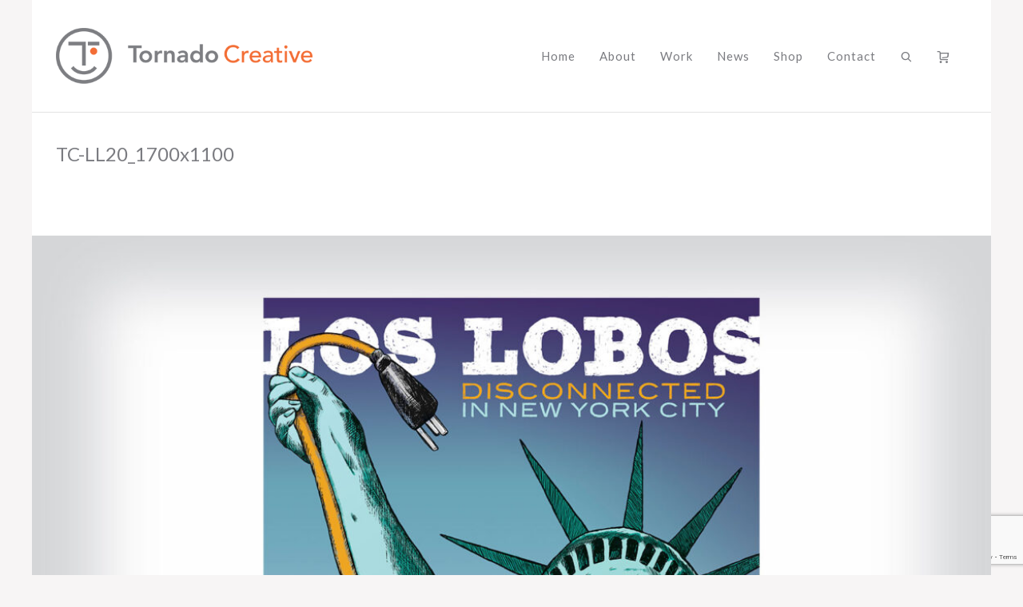

--- FILE ---
content_type: text/html; charset=utf-8
request_url: https://www.google.com/recaptcha/api2/anchor?ar=1&k=6Lf7qUsaAAAAAP1xS_hdv6tp7piMDeSNBc0s92SO&co=aHR0cHM6Ly90b3JuYWRvY3JlYXRpdmUuY29tOjQ0Mw..&hl=en&v=PoyoqOPhxBO7pBk68S4YbpHZ&size=invisible&anchor-ms=20000&execute-ms=30000&cb=1z6zb9alyxlq
body_size: 48715
content:
<!DOCTYPE HTML><html dir="ltr" lang="en"><head><meta http-equiv="Content-Type" content="text/html; charset=UTF-8">
<meta http-equiv="X-UA-Compatible" content="IE=edge">
<title>reCAPTCHA</title>
<style type="text/css">
/* cyrillic-ext */
@font-face {
  font-family: 'Roboto';
  font-style: normal;
  font-weight: 400;
  font-stretch: 100%;
  src: url(//fonts.gstatic.com/s/roboto/v48/KFO7CnqEu92Fr1ME7kSn66aGLdTylUAMa3GUBHMdazTgWw.woff2) format('woff2');
  unicode-range: U+0460-052F, U+1C80-1C8A, U+20B4, U+2DE0-2DFF, U+A640-A69F, U+FE2E-FE2F;
}
/* cyrillic */
@font-face {
  font-family: 'Roboto';
  font-style: normal;
  font-weight: 400;
  font-stretch: 100%;
  src: url(//fonts.gstatic.com/s/roboto/v48/KFO7CnqEu92Fr1ME7kSn66aGLdTylUAMa3iUBHMdazTgWw.woff2) format('woff2');
  unicode-range: U+0301, U+0400-045F, U+0490-0491, U+04B0-04B1, U+2116;
}
/* greek-ext */
@font-face {
  font-family: 'Roboto';
  font-style: normal;
  font-weight: 400;
  font-stretch: 100%;
  src: url(//fonts.gstatic.com/s/roboto/v48/KFO7CnqEu92Fr1ME7kSn66aGLdTylUAMa3CUBHMdazTgWw.woff2) format('woff2');
  unicode-range: U+1F00-1FFF;
}
/* greek */
@font-face {
  font-family: 'Roboto';
  font-style: normal;
  font-weight: 400;
  font-stretch: 100%;
  src: url(//fonts.gstatic.com/s/roboto/v48/KFO7CnqEu92Fr1ME7kSn66aGLdTylUAMa3-UBHMdazTgWw.woff2) format('woff2');
  unicode-range: U+0370-0377, U+037A-037F, U+0384-038A, U+038C, U+038E-03A1, U+03A3-03FF;
}
/* math */
@font-face {
  font-family: 'Roboto';
  font-style: normal;
  font-weight: 400;
  font-stretch: 100%;
  src: url(//fonts.gstatic.com/s/roboto/v48/KFO7CnqEu92Fr1ME7kSn66aGLdTylUAMawCUBHMdazTgWw.woff2) format('woff2');
  unicode-range: U+0302-0303, U+0305, U+0307-0308, U+0310, U+0312, U+0315, U+031A, U+0326-0327, U+032C, U+032F-0330, U+0332-0333, U+0338, U+033A, U+0346, U+034D, U+0391-03A1, U+03A3-03A9, U+03B1-03C9, U+03D1, U+03D5-03D6, U+03F0-03F1, U+03F4-03F5, U+2016-2017, U+2034-2038, U+203C, U+2040, U+2043, U+2047, U+2050, U+2057, U+205F, U+2070-2071, U+2074-208E, U+2090-209C, U+20D0-20DC, U+20E1, U+20E5-20EF, U+2100-2112, U+2114-2115, U+2117-2121, U+2123-214F, U+2190, U+2192, U+2194-21AE, U+21B0-21E5, U+21F1-21F2, U+21F4-2211, U+2213-2214, U+2216-22FF, U+2308-230B, U+2310, U+2319, U+231C-2321, U+2336-237A, U+237C, U+2395, U+239B-23B7, U+23D0, U+23DC-23E1, U+2474-2475, U+25AF, U+25B3, U+25B7, U+25BD, U+25C1, U+25CA, U+25CC, U+25FB, U+266D-266F, U+27C0-27FF, U+2900-2AFF, U+2B0E-2B11, U+2B30-2B4C, U+2BFE, U+3030, U+FF5B, U+FF5D, U+1D400-1D7FF, U+1EE00-1EEFF;
}
/* symbols */
@font-face {
  font-family: 'Roboto';
  font-style: normal;
  font-weight: 400;
  font-stretch: 100%;
  src: url(//fonts.gstatic.com/s/roboto/v48/KFO7CnqEu92Fr1ME7kSn66aGLdTylUAMaxKUBHMdazTgWw.woff2) format('woff2');
  unicode-range: U+0001-000C, U+000E-001F, U+007F-009F, U+20DD-20E0, U+20E2-20E4, U+2150-218F, U+2190, U+2192, U+2194-2199, U+21AF, U+21E6-21F0, U+21F3, U+2218-2219, U+2299, U+22C4-22C6, U+2300-243F, U+2440-244A, U+2460-24FF, U+25A0-27BF, U+2800-28FF, U+2921-2922, U+2981, U+29BF, U+29EB, U+2B00-2BFF, U+4DC0-4DFF, U+FFF9-FFFB, U+10140-1018E, U+10190-1019C, U+101A0, U+101D0-101FD, U+102E0-102FB, U+10E60-10E7E, U+1D2C0-1D2D3, U+1D2E0-1D37F, U+1F000-1F0FF, U+1F100-1F1AD, U+1F1E6-1F1FF, U+1F30D-1F30F, U+1F315, U+1F31C, U+1F31E, U+1F320-1F32C, U+1F336, U+1F378, U+1F37D, U+1F382, U+1F393-1F39F, U+1F3A7-1F3A8, U+1F3AC-1F3AF, U+1F3C2, U+1F3C4-1F3C6, U+1F3CA-1F3CE, U+1F3D4-1F3E0, U+1F3ED, U+1F3F1-1F3F3, U+1F3F5-1F3F7, U+1F408, U+1F415, U+1F41F, U+1F426, U+1F43F, U+1F441-1F442, U+1F444, U+1F446-1F449, U+1F44C-1F44E, U+1F453, U+1F46A, U+1F47D, U+1F4A3, U+1F4B0, U+1F4B3, U+1F4B9, U+1F4BB, U+1F4BF, U+1F4C8-1F4CB, U+1F4D6, U+1F4DA, U+1F4DF, U+1F4E3-1F4E6, U+1F4EA-1F4ED, U+1F4F7, U+1F4F9-1F4FB, U+1F4FD-1F4FE, U+1F503, U+1F507-1F50B, U+1F50D, U+1F512-1F513, U+1F53E-1F54A, U+1F54F-1F5FA, U+1F610, U+1F650-1F67F, U+1F687, U+1F68D, U+1F691, U+1F694, U+1F698, U+1F6AD, U+1F6B2, U+1F6B9-1F6BA, U+1F6BC, U+1F6C6-1F6CF, U+1F6D3-1F6D7, U+1F6E0-1F6EA, U+1F6F0-1F6F3, U+1F6F7-1F6FC, U+1F700-1F7FF, U+1F800-1F80B, U+1F810-1F847, U+1F850-1F859, U+1F860-1F887, U+1F890-1F8AD, U+1F8B0-1F8BB, U+1F8C0-1F8C1, U+1F900-1F90B, U+1F93B, U+1F946, U+1F984, U+1F996, U+1F9E9, U+1FA00-1FA6F, U+1FA70-1FA7C, U+1FA80-1FA89, U+1FA8F-1FAC6, U+1FACE-1FADC, U+1FADF-1FAE9, U+1FAF0-1FAF8, U+1FB00-1FBFF;
}
/* vietnamese */
@font-face {
  font-family: 'Roboto';
  font-style: normal;
  font-weight: 400;
  font-stretch: 100%;
  src: url(//fonts.gstatic.com/s/roboto/v48/KFO7CnqEu92Fr1ME7kSn66aGLdTylUAMa3OUBHMdazTgWw.woff2) format('woff2');
  unicode-range: U+0102-0103, U+0110-0111, U+0128-0129, U+0168-0169, U+01A0-01A1, U+01AF-01B0, U+0300-0301, U+0303-0304, U+0308-0309, U+0323, U+0329, U+1EA0-1EF9, U+20AB;
}
/* latin-ext */
@font-face {
  font-family: 'Roboto';
  font-style: normal;
  font-weight: 400;
  font-stretch: 100%;
  src: url(//fonts.gstatic.com/s/roboto/v48/KFO7CnqEu92Fr1ME7kSn66aGLdTylUAMa3KUBHMdazTgWw.woff2) format('woff2');
  unicode-range: U+0100-02BA, U+02BD-02C5, U+02C7-02CC, U+02CE-02D7, U+02DD-02FF, U+0304, U+0308, U+0329, U+1D00-1DBF, U+1E00-1E9F, U+1EF2-1EFF, U+2020, U+20A0-20AB, U+20AD-20C0, U+2113, U+2C60-2C7F, U+A720-A7FF;
}
/* latin */
@font-face {
  font-family: 'Roboto';
  font-style: normal;
  font-weight: 400;
  font-stretch: 100%;
  src: url(//fonts.gstatic.com/s/roboto/v48/KFO7CnqEu92Fr1ME7kSn66aGLdTylUAMa3yUBHMdazQ.woff2) format('woff2');
  unicode-range: U+0000-00FF, U+0131, U+0152-0153, U+02BB-02BC, U+02C6, U+02DA, U+02DC, U+0304, U+0308, U+0329, U+2000-206F, U+20AC, U+2122, U+2191, U+2193, U+2212, U+2215, U+FEFF, U+FFFD;
}
/* cyrillic-ext */
@font-face {
  font-family: 'Roboto';
  font-style: normal;
  font-weight: 500;
  font-stretch: 100%;
  src: url(//fonts.gstatic.com/s/roboto/v48/KFO7CnqEu92Fr1ME7kSn66aGLdTylUAMa3GUBHMdazTgWw.woff2) format('woff2');
  unicode-range: U+0460-052F, U+1C80-1C8A, U+20B4, U+2DE0-2DFF, U+A640-A69F, U+FE2E-FE2F;
}
/* cyrillic */
@font-face {
  font-family: 'Roboto';
  font-style: normal;
  font-weight: 500;
  font-stretch: 100%;
  src: url(//fonts.gstatic.com/s/roboto/v48/KFO7CnqEu92Fr1ME7kSn66aGLdTylUAMa3iUBHMdazTgWw.woff2) format('woff2');
  unicode-range: U+0301, U+0400-045F, U+0490-0491, U+04B0-04B1, U+2116;
}
/* greek-ext */
@font-face {
  font-family: 'Roboto';
  font-style: normal;
  font-weight: 500;
  font-stretch: 100%;
  src: url(//fonts.gstatic.com/s/roboto/v48/KFO7CnqEu92Fr1ME7kSn66aGLdTylUAMa3CUBHMdazTgWw.woff2) format('woff2');
  unicode-range: U+1F00-1FFF;
}
/* greek */
@font-face {
  font-family: 'Roboto';
  font-style: normal;
  font-weight: 500;
  font-stretch: 100%;
  src: url(//fonts.gstatic.com/s/roboto/v48/KFO7CnqEu92Fr1ME7kSn66aGLdTylUAMa3-UBHMdazTgWw.woff2) format('woff2');
  unicode-range: U+0370-0377, U+037A-037F, U+0384-038A, U+038C, U+038E-03A1, U+03A3-03FF;
}
/* math */
@font-face {
  font-family: 'Roboto';
  font-style: normal;
  font-weight: 500;
  font-stretch: 100%;
  src: url(//fonts.gstatic.com/s/roboto/v48/KFO7CnqEu92Fr1ME7kSn66aGLdTylUAMawCUBHMdazTgWw.woff2) format('woff2');
  unicode-range: U+0302-0303, U+0305, U+0307-0308, U+0310, U+0312, U+0315, U+031A, U+0326-0327, U+032C, U+032F-0330, U+0332-0333, U+0338, U+033A, U+0346, U+034D, U+0391-03A1, U+03A3-03A9, U+03B1-03C9, U+03D1, U+03D5-03D6, U+03F0-03F1, U+03F4-03F5, U+2016-2017, U+2034-2038, U+203C, U+2040, U+2043, U+2047, U+2050, U+2057, U+205F, U+2070-2071, U+2074-208E, U+2090-209C, U+20D0-20DC, U+20E1, U+20E5-20EF, U+2100-2112, U+2114-2115, U+2117-2121, U+2123-214F, U+2190, U+2192, U+2194-21AE, U+21B0-21E5, U+21F1-21F2, U+21F4-2211, U+2213-2214, U+2216-22FF, U+2308-230B, U+2310, U+2319, U+231C-2321, U+2336-237A, U+237C, U+2395, U+239B-23B7, U+23D0, U+23DC-23E1, U+2474-2475, U+25AF, U+25B3, U+25B7, U+25BD, U+25C1, U+25CA, U+25CC, U+25FB, U+266D-266F, U+27C0-27FF, U+2900-2AFF, U+2B0E-2B11, U+2B30-2B4C, U+2BFE, U+3030, U+FF5B, U+FF5D, U+1D400-1D7FF, U+1EE00-1EEFF;
}
/* symbols */
@font-face {
  font-family: 'Roboto';
  font-style: normal;
  font-weight: 500;
  font-stretch: 100%;
  src: url(//fonts.gstatic.com/s/roboto/v48/KFO7CnqEu92Fr1ME7kSn66aGLdTylUAMaxKUBHMdazTgWw.woff2) format('woff2');
  unicode-range: U+0001-000C, U+000E-001F, U+007F-009F, U+20DD-20E0, U+20E2-20E4, U+2150-218F, U+2190, U+2192, U+2194-2199, U+21AF, U+21E6-21F0, U+21F3, U+2218-2219, U+2299, U+22C4-22C6, U+2300-243F, U+2440-244A, U+2460-24FF, U+25A0-27BF, U+2800-28FF, U+2921-2922, U+2981, U+29BF, U+29EB, U+2B00-2BFF, U+4DC0-4DFF, U+FFF9-FFFB, U+10140-1018E, U+10190-1019C, U+101A0, U+101D0-101FD, U+102E0-102FB, U+10E60-10E7E, U+1D2C0-1D2D3, U+1D2E0-1D37F, U+1F000-1F0FF, U+1F100-1F1AD, U+1F1E6-1F1FF, U+1F30D-1F30F, U+1F315, U+1F31C, U+1F31E, U+1F320-1F32C, U+1F336, U+1F378, U+1F37D, U+1F382, U+1F393-1F39F, U+1F3A7-1F3A8, U+1F3AC-1F3AF, U+1F3C2, U+1F3C4-1F3C6, U+1F3CA-1F3CE, U+1F3D4-1F3E0, U+1F3ED, U+1F3F1-1F3F3, U+1F3F5-1F3F7, U+1F408, U+1F415, U+1F41F, U+1F426, U+1F43F, U+1F441-1F442, U+1F444, U+1F446-1F449, U+1F44C-1F44E, U+1F453, U+1F46A, U+1F47D, U+1F4A3, U+1F4B0, U+1F4B3, U+1F4B9, U+1F4BB, U+1F4BF, U+1F4C8-1F4CB, U+1F4D6, U+1F4DA, U+1F4DF, U+1F4E3-1F4E6, U+1F4EA-1F4ED, U+1F4F7, U+1F4F9-1F4FB, U+1F4FD-1F4FE, U+1F503, U+1F507-1F50B, U+1F50D, U+1F512-1F513, U+1F53E-1F54A, U+1F54F-1F5FA, U+1F610, U+1F650-1F67F, U+1F687, U+1F68D, U+1F691, U+1F694, U+1F698, U+1F6AD, U+1F6B2, U+1F6B9-1F6BA, U+1F6BC, U+1F6C6-1F6CF, U+1F6D3-1F6D7, U+1F6E0-1F6EA, U+1F6F0-1F6F3, U+1F6F7-1F6FC, U+1F700-1F7FF, U+1F800-1F80B, U+1F810-1F847, U+1F850-1F859, U+1F860-1F887, U+1F890-1F8AD, U+1F8B0-1F8BB, U+1F8C0-1F8C1, U+1F900-1F90B, U+1F93B, U+1F946, U+1F984, U+1F996, U+1F9E9, U+1FA00-1FA6F, U+1FA70-1FA7C, U+1FA80-1FA89, U+1FA8F-1FAC6, U+1FACE-1FADC, U+1FADF-1FAE9, U+1FAF0-1FAF8, U+1FB00-1FBFF;
}
/* vietnamese */
@font-face {
  font-family: 'Roboto';
  font-style: normal;
  font-weight: 500;
  font-stretch: 100%;
  src: url(//fonts.gstatic.com/s/roboto/v48/KFO7CnqEu92Fr1ME7kSn66aGLdTylUAMa3OUBHMdazTgWw.woff2) format('woff2');
  unicode-range: U+0102-0103, U+0110-0111, U+0128-0129, U+0168-0169, U+01A0-01A1, U+01AF-01B0, U+0300-0301, U+0303-0304, U+0308-0309, U+0323, U+0329, U+1EA0-1EF9, U+20AB;
}
/* latin-ext */
@font-face {
  font-family: 'Roboto';
  font-style: normal;
  font-weight: 500;
  font-stretch: 100%;
  src: url(//fonts.gstatic.com/s/roboto/v48/KFO7CnqEu92Fr1ME7kSn66aGLdTylUAMa3KUBHMdazTgWw.woff2) format('woff2');
  unicode-range: U+0100-02BA, U+02BD-02C5, U+02C7-02CC, U+02CE-02D7, U+02DD-02FF, U+0304, U+0308, U+0329, U+1D00-1DBF, U+1E00-1E9F, U+1EF2-1EFF, U+2020, U+20A0-20AB, U+20AD-20C0, U+2113, U+2C60-2C7F, U+A720-A7FF;
}
/* latin */
@font-face {
  font-family: 'Roboto';
  font-style: normal;
  font-weight: 500;
  font-stretch: 100%;
  src: url(//fonts.gstatic.com/s/roboto/v48/KFO7CnqEu92Fr1ME7kSn66aGLdTylUAMa3yUBHMdazQ.woff2) format('woff2');
  unicode-range: U+0000-00FF, U+0131, U+0152-0153, U+02BB-02BC, U+02C6, U+02DA, U+02DC, U+0304, U+0308, U+0329, U+2000-206F, U+20AC, U+2122, U+2191, U+2193, U+2212, U+2215, U+FEFF, U+FFFD;
}
/* cyrillic-ext */
@font-face {
  font-family: 'Roboto';
  font-style: normal;
  font-weight: 900;
  font-stretch: 100%;
  src: url(//fonts.gstatic.com/s/roboto/v48/KFO7CnqEu92Fr1ME7kSn66aGLdTylUAMa3GUBHMdazTgWw.woff2) format('woff2');
  unicode-range: U+0460-052F, U+1C80-1C8A, U+20B4, U+2DE0-2DFF, U+A640-A69F, U+FE2E-FE2F;
}
/* cyrillic */
@font-face {
  font-family: 'Roboto';
  font-style: normal;
  font-weight: 900;
  font-stretch: 100%;
  src: url(//fonts.gstatic.com/s/roboto/v48/KFO7CnqEu92Fr1ME7kSn66aGLdTylUAMa3iUBHMdazTgWw.woff2) format('woff2');
  unicode-range: U+0301, U+0400-045F, U+0490-0491, U+04B0-04B1, U+2116;
}
/* greek-ext */
@font-face {
  font-family: 'Roboto';
  font-style: normal;
  font-weight: 900;
  font-stretch: 100%;
  src: url(//fonts.gstatic.com/s/roboto/v48/KFO7CnqEu92Fr1ME7kSn66aGLdTylUAMa3CUBHMdazTgWw.woff2) format('woff2');
  unicode-range: U+1F00-1FFF;
}
/* greek */
@font-face {
  font-family: 'Roboto';
  font-style: normal;
  font-weight: 900;
  font-stretch: 100%;
  src: url(//fonts.gstatic.com/s/roboto/v48/KFO7CnqEu92Fr1ME7kSn66aGLdTylUAMa3-UBHMdazTgWw.woff2) format('woff2');
  unicode-range: U+0370-0377, U+037A-037F, U+0384-038A, U+038C, U+038E-03A1, U+03A3-03FF;
}
/* math */
@font-face {
  font-family: 'Roboto';
  font-style: normal;
  font-weight: 900;
  font-stretch: 100%;
  src: url(//fonts.gstatic.com/s/roboto/v48/KFO7CnqEu92Fr1ME7kSn66aGLdTylUAMawCUBHMdazTgWw.woff2) format('woff2');
  unicode-range: U+0302-0303, U+0305, U+0307-0308, U+0310, U+0312, U+0315, U+031A, U+0326-0327, U+032C, U+032F-0330, U+0332-0333, U+0338, U+033A, U+0346, U+034D, U+0391-03A1, U+03A3-03A9, U+03B1-03C9, U+03D1, U+03D5-03D6, U+03F0-03F1, U+03F4-03F5, U+2016-2017, U+2034-2038, U+203C, U+2040, U+2043, U+2047, U+2050, U+2057, U+205F, U+2070-2071, U+2074-208E, U+2090-209C, U+20D0-20DC, U+20E1, U+20E5-20EF, U+2100-2112, U+2114-2115, U+2117-2121, U+2123-214F, U+2190, U+2192, U+2194-21AE, U+21B0-21E5, U+21F1-21F2, U+21F4-2211, U+2213-2214, U+2216-22FF, U+2308-230B, U+2310, U+2319, U+231C-2321, U+2336-237A, U+237C, U+2395, U+239B-23B7, U+23D0, U+23DC-23E1, U+2474-2475, U+25AF, U+25B3, U+25B7, U+25BD, U+25C1, U+25CA, U+25CC, U+25FB, U+266D-266F, U+27C0-27FF, U+2900-2AFF, U+2B0E-2B11, U+2B30-2B4C, U+2BFE, U+3030, U+FF5B, U+FF5D, U+1D400-1D7FF, U+1EE00-1EEFF;
}
/* symbols */
@font-face {
  font-family: 'Roboto';
  font-style: normal;
  font-weight: 900;
  font-stretch: 100%;
  src: url(//fonts.gstatic.com/s/roboto/v48/KFO7CnqEu92Fr1ME7kSn66aGLdTylUAMaxKUBHMdazTgWw.woff2) format('woff2');
  unicode-range: U+0001-000C, U+000E-001F, U+007F-009F, U+20DD-20E0, U+20E2-20E4, U+2150-218F, U+2190, U+2192, U+2194-2199, U+21AF, U+21E6-21F0, U+21F3, U+2218-2219, U+2299, U+22C4-22C6, U+2300-243F, U+2440-244A, U+2460-24FF, U+25A0-27BF, U+2800-28FF, U+2921-2922, U+2981, U+29BF, U+29EB, U+2B00-2BFF, U+4DC0-4DFF, U+FFF9-FFFB, U+10140-1018E, U+10190-1019C, U+101A0, U+101D0-101FD, U+102E0-102FB, U+10E60-10E7E, U+1D2C0-1D2D3, U+1D2E0-1D37F, U+1F000-1F0FF, U+1F100-1F1AD, U+1F1E6-1F1FF, U+1F30D-1F30F, U+1F315, U+1F31C, U+1F31E, U+1F320-1F32C, U+1F336, U+1F378, U+1F37D, U+1F382, U+1F393-1F39F, U+1F3A7-1F3A8, U+1F3AC-1F3AF, U+1F3C2, U+1F3C4-1F3C6, U+1F3CA-1F3CE, U+1F3D4-1F3E0, U+1F3ED, U+1F3F1-1F3F3, U+1F3F5-1F3F7, U+1F408, U+1F415, U+1F41F, U+1F426, U+1F43F, U+1F441-1F442, U+1F444, U+1F446-1F449, U+1F44C-1F44E, U+1F453, U+1F46A, U+1F47D, U+1F4A3, U+1F4B0, U+1F4B3, U+1F4B9, U+1F4BB, U+1F4BF, U+1F4C8-1F4CB, U+1F4D6, U+1F4DA, U+1F4DF, U+1F4E3-1F4E6, U+1F4EA-1F4ED, U+1F4F7, U+1F4F9-1F4FB, U+1F4FD-1F4FE, U+1F503, U+1F507-1F50B, U+1F50D, U+1F512-1F513, U+1F53E-1F54A, U+1F54F-1F5FA, U+1F610, U+1F650-1F67F, U+1F687, U+1F68D, U+1F691, U+1F694, U+1F698, U+1F6AD, U+1F6B2, U+1F6B9-1F6BA, U+1F6BC, U+1F6C6-1F6CF, U+1F6D3-1F6D7, U+1F6E0-1F6EA, U+1F6F0-1F6F3, U+1F6F7-1F6FC, U+1F700-1F7FF, U+1F800-1F80B, U+1F810-1F847, U+1F850-1F859, U+1F860-1F887, U+1F890-1F8AD, U+1F8B0-1F8BB, U+1F8C0-1F8C1, U+1F900-1F90B, U+1F93B, U+1F946, U+1F984, U+1F996, U+1F9E9, U+1FA00-1FA6F, U+1FA70-1FA7C, U+1FA80-1FA89, U+1FA8F-1FAC6, U+1FACE-1FADC, U+1FADF-1FAE9, U+1FAF0-1FAF8, U+1FB00-1FBFF;
}
/* vietnamese */
@font-face {
  font-family: 'Roboto';
  font-style: normal;
  font-weight: 900;
  font-stretch: 100%;
  src: url(//fonts.gstatic.com/s/roboto/v48/KFO7CnqEu92Fr1ME7kSn66aGLdTylUAMa3OUBHMdazTgWw.woff2) format('woff2');
  unicode-range: U+0102-0103, U+0110-0111, U+0128-0129, U+0168-0169, U+01A0-01A1, U+01AF-01B0, U+0300-0301, U+0303-0304, U+0308-0309, U+0323, U+0329, U+1EA0-1EF9, U+20AB;
}
/* latin-ext */
@font-face {
  font-family: 'Roboto';
  font-style: normal;
  font-weight: 900;
  font-stretch: 100%;
  src: url(//fonts.gstatic.com/s/roboto/v48/KFO7CnqEu92Fr1ME7kSn66aGLdTylUAMa3KUBHMdazTgWw.woff2) format('woff2');
  unicode-range: U+0100-02BA, U+02BD-02C5, U+02C7-02CC, U+02CE-02D7, U+02DD-02FF, U+0304, U+0308, U+0329, U+1D00-1DBF, U+1E00-1E9F, U+1EF2-1EFF, U+2020, U+20A0-20AB, U+20AD-20C0, U+2113, U+2C60-2C7F, U+A720-A7FF;
}
/* latin */
@font-face {
  font-family: 'Roboto';
  font-style: normal;
  font-weight: 900;
  font-stretch: 100%;
  src: url(//fonts.gstatic.com/s/roboto/v48/KFO7CnqEu92Fr1ME7kSn66aGLdTylUAMa3yUBHMdazQ.woff2) format('woff2');
  unicode-range: U+0000-00FF, U+0131, U+0152-0153, U+02BB-02BC, U+02C6, U+02DA, U+02DC, U+0304, U+0308, U+0329, U+2000-206F, U+20AC, U+2122, U+2191, U+2193, U+2212, U+2215, U+FEFF, U+FFFD;
}

</style>
<link rel="stylesheet" type="text/css" href="https://www.gstatic.com/recaptcha/releases/PoyoqOPhxBO7pBk68S4YbpHZ/styles__ltr.css">
<script nonce="XOPpSdNHk2mobIV5b_YIQQ" type="text/javascript">window['__recaptcha_api'] = 'https://www.google.com/recaptcha/api2/';</script>
<script type="text/javascript" src="https://www.gstatic.com/recaptcha/releases/PoyoqOPhxBO7pBk68S4YbpHZ/recaptcha__en.js" nonce="XOPpSdNHk2mobIV5b_YIQQ">
      
    </script></head>
<body><div id="rc-anchor-alert" class="rc-anchor-alert"></div>
<input type="hidden" id="recaptcha-token" value="[base64]">
<script type="text/javascript" nonce="XOPpSdNHk2mobIV5b_YIQQ">
      recaptcha.anchor.Main.init("[\x22ainput\x22,[\x22bgdata\x22,\x22\x22,\[base64]/[base64]/UltIKytdPWE6KGE8MjA0OD9SW0grK109YT4+NnwxOTI6KChhJjY0NTEyKT09NTUyOTYmJnErMTxoLmxlbmd0aCYmKGguY2hhckNvZGVBdChxKzEpJjY0NTEyKT09NTYzMjA/[base64]/MjU1OlI/[base64]/[base64]/[base64]/[base64]/[base64]/[base64]/[base64]/[base64]/[base64]/[base64]\x22,\[base64]\x22,\x22w6UoKcO5SjNCRMOmwo1TWsK0w5/[base64]/Dt8O9wp7CtcOiWAg3w77CpMOhw4XDoyIPNCVUw4/DjcOnCm/DpHXDrsOoRV3CicODbMKQwp/[base64]/w5PDkWMlw5BjwpU+w6DCtHEMLcO3wqbDjkg0w73CglzCncKHBm3Dl8ObHVhxX3MRDMKswqnDtXPCmMOSw43DslzDh8OyRA7DoxBCwp5Lw65lwo/CqsKMwog3IMKVSTLCjC/CqijCmADDiWIlw5/DmcK5KjIew6YHfMO9wrYAY8O5fGZnQMO4PcOFSMOKwp7CnGzCl2wuB8OOKwjCqsKjwrLDv2Vpwp59HsOfF8Ofw7HDsDRsw4HDhmBGw6DCoMKswrDDrcOxwrPCnVzDrxJHw5/Cnh/Co8KAMEYBw5nDpsK/PnbCvcKtw4UWOn7DvnTCnsKFwrLCmysbwrPCujrCpMOxw541wp4Hw7/DozkeFsKVw4zDj2gZFcOfZcKQDQ7DisKhWCzCgcK+w4crwokqFwHCisOtwoc/R8OQwpo/a8OzccOwPMOZMzZSw7cLwoFKw6LDmXvDuRvCvMOfwpvCicKVKsKHw5XCqAnDmcO+ZcOHXG01Cyw4OsKBwo3CpwIZw7HCi33CsAfCjS9vwrfDp8K2w7dgEWU9w4DCmE/[base64]/DksK/NT8lVjPDucOqVB/Dq8KDwqMmw6LCq0dOw4dqw4jCjyfChMOUw5rCscOFQ8ODLsOWKsOhEcKAw595YMOJw6jDo3BdU8OOGcKSZcOQBMO1Ly7CiMKbwocDcBbCvxDDk8OFw7PCmSADwql6wq/DvzLCn1NJwrzDj8K+w43DqE08w5BPOsKSCcOhwqAGTMKMOm4Aw5XCvAzDosK9wooRM8KKCAkDwqwJwpQDHwzCpzAWw64/w7xOw6HCl0XCkEduw6/DpiwILXLCr1tAwrDCtkbDnVDDo8K2SXM1w7zCtTbDujnDmcKGw5zCoMK2wq1lwrJnGB3CsGh+w7vCisKVJsK2wrHCgMKlwrEkEMOGEMO0wqVDwp0TWi8fdCHCgcOtw7/DhSvCt3zDuGbDmEcjXgIUNRHCqcKNdW4Nw4fCh8KkwphVK8OzwpxGGCrCjEYVw6HCqMO5w4jDlGEpWz3CpV9Cwp8jG8OZwpXCpgvDi8Oqw4RYwqEOw6s0w5QIwpfDr8OOw7DCocOCDcK/w4hLw4/[base64]/CisOTUy8Yw4g2wr3DvB3Cl8OhbcK9GDrDnsOCwoVJw60Tw67DmHzDpXF1w5Q/AD/Dtxc2GcOKwpbDu1MFw6vCsMKAWFoaw6DClcOYw6bDvsOidDlXwo0rw57Ctm0zTUjDhiPDoMKXwpjCkCgIBsK5NMKRw5rDkSnDqVTCv8KvfU9Bw7M/N33Di8KSUsOBwqHCsFfDo8KBwrF/GnU5w7HCpcOXw6pgwoDDgk3DvgXDoR4fw4jDp8Kow4HDqsK3w4rCnwInw4MTSsK1BGTCmzjDjHcpwqsCHVEdIcKZwpFkIFsycFbCli/CusKgAcKaZEjCvB4Yw7V8w4bCtmNpw6QwSRfCocKYwoVLw5fCisOMWHAYwqPDh8KCw51+JsOUw6V2w6bDisOqw6oow6Jcw7TClMOxWCXDtDLCnMOMS0VYwrdZCEHDlsKMAcKMw6Vfw5N6w4/Dn8K5w5ViwpTCicOpw4HCtGddZgrChcK5wpXDpGZxw7BPwpXCr3trwrPCknTDqsKVw79Vw6vDmMOWw6w0L8OMKcOrwq7DjcKXwpNHflIXw7J3w4vCpgDCihY2bxEiD1/Cg8KibsK9wopfAcOlRMKydR5yP8OkJBMtwoxCw7A6W8KbfsOSwoXDuFnCkwMgGsKQwo7DpjYqQcKMOsOdZX8Xw5HDlcO3BWnDgcKrw7YMQAfDjcKaw6treMKGVCfDqnJVwqBewrPDjcOGXcOfwrDChsKBwr/[base64]/w6HClE3CocKAwrE0eQzDkMOawpXChcK1wpxEw5TCtw55DW7DmiPDuUsCdCPDh3sKw5DCvhQFQMOjHVwWWsKjwp/[base64]/[base64]/CrmPDqBUKWT7Cg8KqTMOMQjthwrNBF8Kfw5AyWFwxRMOow4nCvMKACgtwwrrDicK2M3YvVcOrF8OKbgbCoGoswq/[base64]/Cp8K0acKGVMKTVQbCpcKtV0/Dp15rSsK9DsKhw7wlwppKOiw9wr90w6o/Y8K5FMKfwqVTOMORw4PCgsKNIiVew40vw4/[base64]/[base64]/CgGwPw4YSwqcXPnMVXQdGw6bDqn/ChlnCvCfDigrDhT3DmQDDtcOuw7wAEkjCn0xGBsOiwoJHwo3DqsKUwoE+w6MwFsODJ8KUwr1GA8K7wofCl8K1w5VNw7RYw5o+wpBgIMORwqEXIW7CjgQDw4bDu1/CncKuwqYlS23Chjtcwoc5wqQdGsOvYMOswoMOw7R9wqBcwqBcX03Ct3TCvxfCv3lkw5DCrMKsQMOYw5TDhsKswrzDqMOIwp3DhsK0w7LDk8OgC2Nyb1F/woLCjxVDVMKjPsOHd8K+w4IIwpzDiApFwoM0wp1dwqhmSmgLw7JRYXYBR8K5fsOpYTYLw7LCt8Kqw6zDjjgpXsO2TSTClsOSOcKjfnLDvcOQwpgVKsOwTsKiw6EQQcO7XcKfw604w7J/wpDDkMK7wrvClTrCqsKLw4ttecKSOsK5d8OME2fDmMO5EAtRUSQHw486wrTDlcOhwrdGw4DCiRNww7XCpMKAwoPDiMOZwrjCksKvPMKEHsKdYVoVcMOxNMK+DsKOw7cJwp56CAMsc8K8w7Q2dcOiw5rDtcKPw6AhAmjCssOlIcOFwprDnF/DiQwWwpkQwqpOwpdiC8OMX8Ohw4cUezzCtXfCtlzCo8OIbQRhTwk9w7vCsUBkKcKAwp9bwohHwp/DiB7DlMOzLsK3WMKuOMO2wqcIwqojKUk2LnRQwr8Kw5o0wqAcZk/CksKzW8OJwotswofCisOmwrDCmk4Xw7/Cg8Kje8KIwpfCsMOsOC7ClAPDrcKGwpvCrcKfY8OyQhbCi8Klw53DuV3ChcKsKz7CncOIQWUHwrIXw4/CljPDvHDDgMOqw4wNB1jCrXzDvcK/QsOnVMO2EcOeQjTDm150woB5R8O6GVhVJQ8XwqDCmMOFNXvDkcK9w4fDvMO2BlEzSGnDgMO8acKCUDkUWVgfwq/[base64]/[base64]/CihvCtkDDtMKMPWzCgljCpMOqJcKkwoLDiMO9w6F4wq3CmmISFyrCk8KQw77DvRHDkMO2wrtCKcOHDsOMFcKfw79Zwp7Dk3vDqwfCpUnCkljDjhHDk8Kkwp9rw5zDjsOyw6Fqw6lQw74Iw4ESw4TDgMKSQhvDoS/Dg3rCgMOXX8OycMKeBsOsdsObJMKmOltkSl7CqsOnP8OFwrRLEkI1JcOFwqhaZ8OJHcObNsKVwoTDjsKwwrcIecOsP2DCqyDDlm3CqkbCgGxew54UdCsLWsKuw7nCtX3DhnECwpbCpRrCpcOGT8OEwo8owonCusKEwqQOw7nCj8OnwooDw49SwpLCi8OGw6/Cs2HDkSrCpsKlahzDg8OeAcOywqDDoQvDn8KAwpFLW8KCwrI1DcOdKMK9wqI2PcKXw6bDsMOxRybCjyvDjFc8wrEIUlRiGDvDtH7CjsOxBiMTw74cwo4ow5TDgMK7w4sqXsKbw7hdwqMZwqvCkUnDp2/CnMK+w7jDrXvCn8OAw5TChwLCnMOhb8KUNAzCtRXCj0XDhMORKQpjwqvCqsOsw7RjCyhMwrDCqGLDoMKNa2fCqcOWw7LDpcKRwrTCm8KAwqYXwqTCuk7CmDrCkHvDsMKhFQ/DocKjQMOScsOmCXVWw4PCtWHChwxLw6TCssO4wrN9GMKOBihVLMKzw78wwpXClMO1P8KJcz4nwr3Dr3/DoAk+AGjCj8OAwrJ4woNwwrHCnF/Cj8OLWcO9wpsgCMOZA8KXw7DDojALNMOCfknCpBbCtGs0QsKxw6vDgmBoUMK+wqNoCsODRxjCksKrEMKHbsOsMjbCgMKhSMOARC1TQ2rDl8OPOMKUwo0qLzNqwpYzdsKfwrzDs8OsbMOewptBYQzCsWrClwhjLMK9csOIw6XDvXjDsMKSM8OPHXLCvsOaDH4Ueh3CvS/CmsO3w5LDqSrDuU1iw5MpWhgiP2JDX8KOwoLDuDvCpz3Du8O4w6hswoFqwrBabcK5ScOGw7RlRx0ofhTDnG4VRsOywqNAwpfCg8OGWsOXwqfCv8ONw4nCtMOQJ8KbwoBmT8O/wq/Cj8OCwpjDjMODw5s5UMKAXsKOw6TClMKVwpNnwpjDg8KxYj8iOzJFw7dXZ30Rw7o3w6gWSVfCksKjw7BGwpJfABDCgsOGQyLCqDAiwo7CqMKLfX7DowkCwoXDoMKhwpnDq8KMwogEwqNdAlIQKsO8wqjCuT/[base64]/RcO8w4Zuw7Mnw5ozwprDv3AjARhQKBt6DkHCi8OGaQwkK3PDiE7DnkbDpcKRPE5XNU80R8ODwoDDmn1uOAdtwpbCvsOlH8Oww70OMsOiPEUwY1LCocKoNh3CowJMEsKIw7rCh8KsNsKMLcOQNyXDgsOkwoXDhh3DtHknbMKAwqXCt8O/w45Yw4oiw4rCnFPDuDx0CMOuwqnCkcKuABh+UMKew4dTwrfDoljDvMK+FQNPw40Sw6k/[base64]/[base64]/Dt8O+wpDClE/DrMOQwrpOaT9OwpvCgMOEw7XCiFoTEwjCj1JqeMK5KMOEw5bDncKtwqMJwqpNDMO5WCzCknnDj1DCnsKWYMOpw71CHcOpWsOmwrHCgsO7FMOiasKuw7rCh24pSsKaaS7Cum7DsGXDvWwSw5MDIXrDpMK6wqLDiMKfAsK8LcKQZsOWYMKaPll8wpUhdx16w5/Du8OKcCDDrcO0VcOJwoVww6YcR8O3w6vDqcKXOMKUHn/Dr8KGBT5MVGjDsH06w4gywp7DgMKnZsKaSsK1wpxWwrwlF1FNQBvDocOgwrvDp8KtXxxaBMOMPTUMw4IqAHZ6EsOOQsOVOTHCqCLCqB5owq/[base64]/CmMKrwowLel3Cs3XDhGfCswvDgsO0wroMwojCoF8mCMK6dVjDhSsrQDfCkR7CpsOIw43Cs8KSwq7DojnDgwA8XMK7worClcOWP8OHw60zw5HDlcK1wpEKwqc6w4UPM8Kkw7UWfMOzw7dPw5N4QMO0w5hDw4nCiwgEwr7DkcKRX03CswJMPTbCtMOOTcKOw4/DrMObw5IhP3DDksOuw6nCr8KmdcKGJ3/Cn1NTwrlqw5HCiMKRwoLCvcKIX8Khw41xwrw8wovCoMOffFtuQ1Bcwohzwp0cwq/CosOfw6XDrADCsFTDsMOKEj/[base64]/Do3fCqcOIwqXDhcO6QhUdw5XDvkfCuMOhYirDhsOeCsK0wpnCogvCksObOcOuFGbDhFZfwrLDmMKjZsO+wobCusOQw7fDqDMhw6DCk24/w6YNw7ZSw5fCk8O1LDnDnF5IHAlWY2QSCcOHw6c2MMOsw6tGwrPDssKHPsOLwrZxMzQGw75KPBdMw7UpNMOLIhwNwrjDj8KbwoM3WsOAfMO4w7/CrsK4wqtzwobDl8K7RcKewq3DvHrCuRUREsOmHx/DuVnCi0RkaijCpsK3wo0cw5hYfsOASQvCq8Oqw4DDusOEZETCucO1wrgBwpZiTQBIM8KlJBRrw7TDvsO3ETlrXWZdXsKlZMOOQwTCjBZsa8KsJ8K4ZFM8wr/CosK5bsKHw4h/[base64]/DnEodwqRlwokiH8O1wp4fACTDo2PDuMK5wpcGGsKdw5Mfw6hIwr8nw50FwqcQw6/Co8KLT3vCs3Jkw7YXw6LCvADDuQ9kwrlMw70mw5sUwpPDgQojcsKtVMOxw6XCh8Opw6V/wq/CpcOrwpHDnUAowqc3w5zDozvCsUDDgkHDt1vCjsOiw5TDv8O4bUdtwq0OwprDhUnCrMKmwofDkxx/Hl7DpcK4cHADHcKRZAo1wpnDqyDCosKUFXPChMOTK8OQwozCrcOhw5TDoMKHwoXCiw5kwpo9PcKKw5MAwpFRw5PCvj/DosO1XAXChMOkW3HDi8OKXHBcNcOKDcKDwqHCocKvw5PDsEA0DV7DocKuwpcgwpXDhGbCqMK3wqnDl8KiwrU4w5TDi8K4Yg/DuCheLT/[base64]/bDAPQMOTHMK1wp7CmsOew5vDkCJ+w4hhw73DpMOvLsKyb8KkEMKdPMOeSsOow4DDlz7DkV3DkEg9BcKqw6/[base64]/[base64]/DssOhCmErwqrCuMOUwoATw4zDvwjDn8KROyPDngBTwpfCosKpw59nw7V/[base64]/ClMOVN8Kte8KlPVrDo3oSOcKYw47ChMOCwqtJw4jCmMK5CcOYI1FgCsK8STVlWVvClcKAwod2wr7DqF/[base64]/[base64]/[base64]/[base64]/DvMOHwoNrIsK4aFPClsOPNcKCBwoGFMK2Tgg/MVAowqjDs8KDa8O/wrxKfD/CpGHCusKYShwHwqsTKsOBBl/DgsKLURFhw4nDmMKfOEYqO8Ksw4NgNhVnIsK9Y3XCqFXDlRFNWkbDpgMYwp9qw7p9d0FRdX3DtMOQwpN/ZsK/LihJCsKbJD97wp1WwoLClVAEBGPDtA3Dp8KtLcKzwrXCjF5vacOuwql+ScOSKAjDm1oSHywuGFrDqsOjw73Dv8KiwrbCtcOTR8KwT0wHw5DCh2tXwrc7QsK9QHPCg8OrwrTChsOfw63Dk8OOMMKMPMO2w4LDhXDCicKww45/UmFVwpnDqMOqccKJOMKXBcK+wrc4THYUWDBNQ1jDtwjDoFTCq8Krw6nClXXDssO8R8KtW8O9ODorwqUWWn8jwowOwpnClcOlwpRdVFrCvcOFwovCkknDg8K6wqUfesOFw5hdD8OsOgzCmTIZwp1Vah/[base64]/[base64]/wpbDpsOHw6PDv2fCtsKjLsK6wp/DuMKVSMK9w6wpwqY0w7x1CsKEwoF1wr4SPVLCi27DqsOaF8O9w5bDs0LCkglFVVLDhsOkw57DjcO7w5vCv8KBwq/[base64]/[base64]/Dm2xrwpDDo8OKw6lsw5MmNsKDZcKIwrDCrFfDmAHDjH3DucKnR8OQY8KDM8KkdMKfw7FZw4bDusKZw6zCh8KHw6zDmsOwERQRw5ckesOwO2rChcKqaQrCpn4BC8KbO8K7KcKhw59zwp8uw74EwqdgNGtda2rCuyAbwrPDtcO5Ty7Dql/DqcOawp85wqvDkFTCrMObLcKyYQRNJ8KSUsKnN2LDhGzDhgsXYcOfwqHDkMK0wrLClBTDlMKhwo3DlBnCll9vw6Iqw60OwoJKw7PDhcKEwpbDiMKNwrEeTjEAA3vCoMOOwq4SSMKpT2QUw6oXwqTDmcKPwoMPw5NrwrbClcOmw4/CgMOWwpUTJF/Cu0/Cth4vw6cEw6w8wpbDhURowoICS8O8DcOfwqXCqRFQUMKHG8OqwoM9w5tUw75Nw57DjnU7wodcGztDF8OKZcOhwoLDsCIXWMObZ3pWPjsJEB4zw4HCpMKww4RLw5lPbB0CScKlw4FAw50hwpzCmylXwq/[base64]/DtmA4KsKMwoRkwrrCrMKfCjPCjMKvw57Ciy0Ew4PCoHFLw5xmCcK9wrsTPsOwZsKsAMOqJMOUw7HDgzPCo8OJcTMgJHPCrcKfZsK1TUs3YTY0w6BqwrFHcsOLw6EGSRogY8O0BcKLw6jDpC7DjcOjwpnCk1jDozPCoMOMGcKrwqMQQ8K6dMKMdTLDmsOSwoLDi15awr/[base64]/DjnsyAcOxXGxSwrvCvcKmw6J/[base64]/DssOLJATCssKfaVvCo8KVwqw2wobCjl/[base64]/DtCHDulfCocOsw7bDjDAMecK3wpcRCcKAHQzCng3CnsOFwoxVwonDhE/CtcKHdEUgw5fDpsOuPMO/GsOgw4HDjlHCtDMjDknDvsK1wqbCocO1BVbDkMK4wpPCuUkDXGvDqsK7RMKlIG3DrsKNKcOnD3LDpcOuAsKLXS3DhMKEMMOew6sLw7NCwrDCiMOiBsKZw7Amw4l3VU/[base64]/eXLCilVOLsKnUAskHB8OLjpTA8OEw7jCjcKFw61Dw58FXMK5I8OOwpxcwrzDpsOBMQYeGSfDmcOgw6NVbcO4woTCh1APw7LDtwbCqsO4I8Kjw5lJIGU0LgJjwpldew/CjsKwJsOqVcKvaMKzwrTDuMO/dVh/PzPChMOKYV/CgSLDgT8+w5pnHMKXwrlXw5vCuXpHw6fDu8KiwqVbGcK+wpnChHbDoMKFwqVVAhJWwrbCk8OOw6DDqRYJCmwubjDCssKuw7DDu8KhwqdRwqEbw5TCtsKaw558axzDr2nDpjNKWW3CpsK/MMKhSFR/w4bCnU4ad3fCoMK+w4BFRMO/[base64]/CgFvDo8ONwrrDnhtQHjAXwo0qFQgeVDLChsOJEMKcO1dDJznDqsKvK0PDm8K/bUPDqMOwFsO3w4kPwq4Adj/DusKQwpvCkMOPw6nDuMKkwrTDh8KCwpHCscKVFcOYax3CkzLClcOWGsOpwpYfTW0XShjCpRFhU0XCvW44wq8iOE1wLMKCwrzDncO/[base64]/ZWl0wrgQKMKZw4LDoTkWwojDj1fClT7DvsOww60SdsKQwrFEL1djw7nDpF9MeEc2ZcKvccOcWArCpTDClnE9ID0vw7XCrlofMMOLJcO4bA7DpVNaPMK7w4YOacOVwpFSWsKBwqrCrkwjQVctPg8BX8KowrfDo8KeZMKrw4hEw6vDuz7ClQJSw47CplTCtcKZw4I/wr/DiQnCmFdgwrsYw4fDtgwPwrUhw6HCvVvCshF5BEx/QwhZwo/[base64]/Dtn8uwpbDjMK1w5ssXSDDtUhgwoksw5jCrQ1mQsKSTRNxwpNYCMOtw444w6HCjH0Pw67Dn8OiGjLDqi3DkElAwqkjLMKqw4pAwqPClcK3w6DCnztgYcKlDsO7EyHDgVDDrMOUwopdb8OFwrM/[base64]/w5TCqGJucWBAw4XDocKhw6QTwqETaCd1w7/DlRrDucOKaFHDnMOEw6DCvCXCpn7DncKQGMOpasOCb8KqwpRKwo5lNE/CvsOedsOrGCpadsKBLMKyw7rCv8Osw5tkVWHCh8O3wqhhUMKMw77DtlDDiEZQwo8Uw78jwoPCilZww5rDs0fDkcOdG1QNMVoIw6DDgxk/w5RcHSE0QzxJwq5zw47CtB3DoAbCqX5Rw4cbwpcSw61MBcKGKlTDiV/DncOowpBHDXB3wqfCjhsrQcOId8KcPsOpGHotasKYJi5zwpZ4wq9Pd8OAwr7CqcKyRcOxw6DDkDpwcH/Ck3fDmMKPbE/DrsO4Zg5ZFMONwotoFErDhR/[base64]/[base64]/Cti9Nw4BZwpfDhcOww7/CkjcZwqPDmFLClcKww6syw7jChBfCvkpLcHUkECHCuMKGwq54wqbDng7DnsOCwqUbw5DCisKuNcKGDMOiNzvCgwoqw6nCi8ObwrLDmcKyMsKrKD03wrNgPWbDmMO2w6F6w6zCm1XDml/DksOkYMOEwoIYwolScHbChHnClAcUeTjCmF/DpMOBPDDDtgUgw67CrcKQw5/CmFs6w5BpJBLCmi8EwovDi8OSA8O2QCA9AUzCqSXCr8OUwpPDjsOqw4zDocOrwpF2w4XCm8O+UDgEwo1TwpHClXDDrsOMw6l+YMOFw4EvM8KYw456w5czCnHDpMKwAMOgE8O/[base64]/[base64]/wokvwrZiZwc+M1lKwr/DjnvDhzLDncKew64iwpzDgj7Di8ODSF3DkQRWwoTCjBBJQR/DvCJIw6zDuHIwwq/CkcOxw4fDk1/CvD7Cp35CIjQGw4jCpxYxwoHCk8OHwqzDtEMOwoYAGyfCphFiwp3DmsOCIHbCkcOEJiPDnxrCvsOcw7jCv8OqwobCocOBTEzCsMKGBAcSIcKEwo7DkRECY0tQYcKpIsOnaiDCtSfCo8KOLX7DhsKHbcKlS8OXw6Q/JMOjPsKeSAFXPcKUwoJyT0TDm8O0eMO+NcOCDlnDncOewofCtMO8aCTDrTVswpV0w6XDuMObw6NVwq5hw7HCocOSwrw1w4Apw68Vw4zCmMObwozDjxbDkMKlAxXCvWbDoTDCuXjCqsOsTcK5QcOCw5PCssKVYAnCncOhw78nTUDCi8O/QcKkKsOZO8O1b1bCrTnDtQHCrx4SIk02WWUEw7QswoDCnwDCmcKFakEQOQnDvcK8w540w7lWEh/CtsOcw4DDuMO2w4DDnSHDpcOdw7I8wpvDpsKqwrxeATvDocK7bcKfO8KeT8K+CMKvdMKEVzhcbTnCq0fCn8OPfE/Cj8Kcw5zCpsOGw6vCv0XCkCcjw6bChX4QXjbDo3M5w6/[base64]/DvBrDtcK0M8OXBWHDt8OjVH1UwobDtMKHZUXCtAEeworDgncPI21gGmNowpxJeStgw5HCuRN2WUjDrXbCjMOHwopsw5TDjsOJP8O+wqoUwoXCiTFswpHDrkHCjF5/[base64]/DpsOBwoTCo8KTamI0DcOhDWwxw43DrcOoZSQhw5MZwq3ChsKGa0NpW8OJwqcxBcKlMAEJw6DDjsOZwrBnV8KnRcK4wqcNw4INecOlw4oww4PDhsKmGUnCq8KSw6VgwoJHw6HCuMO6BEJeTcO9WsO0G3nDmBTDt8KXwqsCwqpiwp/ChWkZbmrCjcKlwqXDvcK4w6LCgDgVRXxdw5Ihw5bDoB5pPiDCp0PDp8KBw4zDkBLDg8OgN27Dj8K6byXClMOyw4kmJcOKw57CrBDDp8OVKMOTccKTwp/CklHCtcKzHcKOwq3DmlQMw4ZVL8ODwr/Cgxknwowkw7vCpUTDn38Cw4zCtTTDugABScKNCxLCv25YO8KHM245HcKIL8KwVy/CrRvDlMO6bWQFw4R4woZEH8KGwrXDt8KaUGfCpsOtw4Y6w6kDw5FweT7Ci8O9w70Aw73DjnjCrxPCp8KsYMK2aH5HcTcOw7PDkwpsw4XDrsKqw5nDohhtcFLCusO4H8KAw6JARlc+TcK/FMOsAyVRVXbDu8OZZXVWwrdswrcMCsKLw5fDlMOhLsO3w5tSFsOKwr7Dv3vDsRZ6GlJMMcODw7UPw4VkRFNUw5fCu03DlMOaKcOefx/Cq8KkwpUqwpUTZMOsAHbDl3LCrMOawoF+b8KLWXsvw7HCrsO+w5tgw7zDi8KgUcO3HiwMwpJley5Vwr5tw6fCmC/DuXDChMOHw6PCocOHZhrCn8KvVnAXw4TCimlQw74zYnAdw4zDu8KUw7PDn8KSbMKuwqrCrMORZcOPSMOFDsOIwqkCT8O6M8KNU8OGHmDCg3HCjG3DoMOgPQLDusKkeF/Cq8OKFcKUT8OEJcO4woDDpBvDv8OKwqcHC8K8VsKAHgAmYsOgw7nClMK6w6YVwqXDmT/ChMOlNjPDucKYdl5uwqbDhcKIwqgwwonCmizCqMOUw6FKwrnDqsK9F8K3w4o/dG4gEH/[base64]/wqExSADDvUtILmbDsMKFwo3Cnkt+wr06woUiwojChMOZd8OKJXHDgsKpwq7Dr8OUeMOcSznCljBkPsO0cU5bwp7CinjDmsKEwrJOWUE1wpUnwrHDicO8wrnCkMKnw6koOcKAwpVEwpDDrMOIOcKOwpQrVn/CkArDosOPwpjDg3Alwr5Hf8OKwp3DqMKHX8KGw65Hw4/ConF0GSApJm0pGnfCpcOawpR4VizDncO0NUTCvEZUwqPDqMOEwobDl8KYHABiOwFyb3AXbF7Du8OSOlUiwovDnS7Ds8OqDGUNw5UOwoxOwprCtsKsw4pZewRtB8OGfiA3w51YS8KEIB/Cl8Onw50VwqfDs8O1NMKHwrbCrW/CnWFPwpfDl8OSw4LCsGTDkcO5w4PCpMOXCsO+GsK1bMKdwrXDlsOMXcKjw6vCmsOcwr4+Qj7DjEfDvgVBw6ZpAMOtwox/J8OCwrIxSMK3R8Okwpcow7l5RivClMKvABbDhgDCszDDkMKpIMO8wrsNwofDqSlIMDcSw5NZwokddcKMXGfDqV5AK3bCtsKZwqVnQsKCRMKgwrgnd8O8w69GTWERwrLDu8KYNnPDk8Odw4HDosOnSid3w45jVztQDQvDkilsVH9ewrHChW4feGxwesOGwr/[base64]/Chi8Vw6XCkRpUZMKWV8OMw7jDj0pCwp3CtD0rPwLCvydSwoNHw5bDj0w/wohsaRTCjcOnw5vCoWzDiMKcwr9dFMOgMsK/Qk4WwqrDo3DCjsKtWGNtIDMlfSXCgwR4UFIkw48iVgRPdMKKwq9wwp/[base64]/Dhi7Dh8OIGSRwO8KYwpoSeGofw4saBk0aIMOnCcO0woHDmsOqEBpnPjASK8KRw5xwwr1nNGnDjw81wpvDhm4Pw4Q1w4XCsHkwJVPCl8OYw4pkMMO1wpnDkFbDt8O3wqzCvcOLRcO4w5/Cs3EtwrBmeMKzw6jDp8ONHmMgw7XDlHXCt8OXHhfDlMOOwoHDscOqw7jDrgnDg8KUw6TCgDIOBWkhRSZ0OcKsPWkzZR1PHA7Cvm/Dm0R1w7rDsAE8OMOdw58cwo7CrhXDhRfDvMKiwrM6F2YGccO8GzDCkcOVEyPDncOtw5BVwpMXG8Ozw588XsOqcCd/[base64]/[base64]/[base64]/Ckj7CpMOPw6s2wrxIw7tOaBXCjF7DgyvDkMOYayk3RcOrU0EQVU3DlXcqVwDCtn9cA8Oyw54jKhVKaSzDt8OGB0hBw73DmAzDvsOrw4ITLTTCk8OoHyjDoB0YU8KqT180w6fDuFXDuMK+w64Kw7s1AcO7bnLClcK4woIpfVXDhcOMSg3Dl8OWesOWwo/[base64]/wplXasOeL2JrZMObwox7eFvDo0rDunjCpS3CpG5Mwooaw5/ChDPDliJPwo1Zw4PCkT/DvsOmcnnCrFDCn8O/[base64]/UcO5w7fCpik8wpfDj8K/asK8wrlCwqnDgTQYwrzDtcOTW8O8AMK6wozCscKdOcKwwqtfw4jDjMKSKxwAwqnCl09Nw4JDG1cewr3CryXDoV/DgcOPJh3CgMKGLk5rUg0XwoIBBQ8QY8OdUgoVTElhE01XJ8KLb8KsNcKYbcKHwr4/MMOwD8OVL2nCnsOXJxzCuTDCn8OLUcOqDDlqa8O7TCzCksKZOcK/[base64]/ClGF/wqTDocOYw4Rrw6nCm8KwFsK9w7zCuMKIwqwoSMKdwp7DojzCiU7DrQXDgQLDs8Ond8OEwp3DuMOqw77DpcObw4bCtjXCncO8fsONbALDjsOwP8K6wpVYHR0JOcOQTcO5QQwvKh/DjsKJw5DCuMOOwohzw5koA3fDqFfDjF7DlMODwq3DtWg6w6RFRD0Jw53DrRTDsT5DFnbDqxN3w5TDnFrDpMK4wrfDjwXCmcK0w4RJw4wzw6lbwo3Du8Oyw7vCpxB4CyJVTigSwpjDo8OGwq7CkcKFw77DlVvCryo0bAVwOsKNPifDizE/w6bCnMKFC8O3wpRCBMKAwqjCsMKnwoUkw4zDlcKzw6zDtsKeFMKJYj3CpMKQw5TComfDoSzDlMKywr/DuBlUwqY8w5UZwr7DhcOvfgVfRjDDqsKiFTXCnMK8w7vCmGIqw73DnlPDkMO6wpfCm0jCuC0dKmYFwpHDhFDCo15iWcOlwok7OmTDuw5VFsKbw57DmRF8wo/[base64]/DVddw5YnwqxOwrJgw67CnMOCw6rDqsKowoYEw5NVw6jDoMKvfBrCkcOCO8OPwpFPV8KoDAI6w5B7w4LDmMKrEiRewoITwoXClFVCw598PiUAKcK3WVTCgcK8w7nCt0DCvj5naWU+YsOFXsOCw6bDoy5FMn/DrMOkEMOfTUBlEiFYw5nCqGcROmUAw4PDicOCw7hVwqTDuUseXlgcw7PDpwghwrHDqcKSw7cIw7I1H3/CssO7asOIw6cBA8Ksw59zdC/DpMOOXsOiQ8OIJxbCmjPDkS/Dh17Cl8K6LMKtK8OCLl7DpD/DvhLDtsOBwo3DscKSw74QCMK5w7FFaALDr1XDhmbCjFDCtww0dnjDtsONw4/CvsKcwp7ChVByY1rCtXBjfMKvw77CkcKNwoPCmQTCjDMJVBdUNSJ2A2HDjlXCtcKqwpzCjsKGKcO1wq/Dv8O5UWHDjkDDolzDqsO2AcOvworDlMK8w43DhcKRLGZvwp53w4bDhHVjw6TCiMORw7Vlw4RWwpbDucKFJj7CrA/DncOew5wjwrBNOsKkwp/CkFzDqsOVw7/DnMOJJhHDsMOIw5zDsDbCkMK0e0bCt1A4w6PCpcOhwpsUWMOdw6XClyJrw4dkw6HCt8OEcsOYBDrCjsKUWl3Dsmc5wq3CjSMxwp1Gw4QJSUHDiEZkw44WwoMlwpM5wrN/wpYgJ0zCkFDCtMKYw5zCt8KhwpwCw6Jlw7tTwobCl8OsLwsrw44Swp9IwofCrAXDrMOEJMKNEwzDgFB3KcKeQHJyCcK0wr7Dh1rCvCQ0wrhjwovDkcOzwqA4ecOEw6tKw7EGIh0Lw443FHwFw5XDkQTDgsOgEMObQMO5BUNuVw4ywpzCoMK3wrR/fsO9wq06w5JNw7/CrMKEEShpC2/CkMOZw6zCiR7Ct8OIZMKTVcOmcQPDs8KsS8OYR8KgV1zClgw1cwPCt8Oqa8Ksw7HDvsKoM8KMw6Q/w7M4wrbDiV95Og/Dt2TCvzJRTcOfd8KODsKOMMKwDcKdwrsyw6TDkinClsObbcOLwrzCk1bCq8Ouw7QgW0kCw6kCwoDClS3CvxXCnBYUSMKJPcOVw5YaLMK6w6EnZXDDoHdgwozCszHDvnUnUhLDrcKEC8OjPsKgw5BYw4VeRMO0Zj9Cw5/[base64]/DpysmwqvDncO6w6rDhcKiwrZxwqHCnFfDqDDCtMKawrHCpsO5wpbCr8ORwrPClsKRdWMMHsKJw7tHwq96SmjCjiLCvMKawpnDgMOsPMKDwpvCmMOXHxMOTQEgb8K/SsOLwoXDpj/CqERRw47Dl8K/w7/CmCrDo2LCnUfCpF/DvzsHw7Rbw7gJw7UOwrnChj5Pw5FQw7rDvsOJNMKpwooVNMOrw77ChXjChHpXE1FQCsOrZE3Co8K4w41jfSTCrMKaacOWDBM2wqkCRFNIDRoTwoQrTngYw5Mvw4F4U8ObwpdLR8OUwq3Ctnl5D8KXw7PCrMOTYcOoecOcUH/DucKowogdwplRwpwmHsOzwo5NwpTCq8KUC8O6bH7CucOrw4/Dj8KEMMKaIcO/[base64]/wpPDpHsAwpFxwqNcw7zCscKHwo3Coz0Iwo/DtgYCGMKbASg7asKjHEtmwpoVw5c/Ix/DjkXCkcOyw7sYw67CjcKKwpdrw6dfwq9DwoHCuMKLZsOcBF5hMy/DiMKCwqEUw7zDicOawpZlSRNgAGkiwp4QXcOiw6F3aMKjYnR4wpbCuMK7w77DqBcmwr4zwpzDlhvDlBc4GsKkw6jCjcOfwqpabQjCq3TCh8K+wqNXwqU3w4lRwpoawrsrYUrCkW1dXhMLPsOQbGbDjcO1AWjCoSk/PnUow6pWwo/CoAkiwrMWNWfCrDZjw4/Cng5ww5XCim3DgSlbK8K2w6DCoUsLwoLCqUJPwoYYIsKne8O5SMKgN8OdJcKJJjh6w611wrvCkAMCS2IOwr/Dq8KxMhEAwqjDg3Jewq83w5vDjSbCnxPCuh/[base64]\x22],null,[\x22conf\x22,null,\x226Lf7qUsaAAAAAP1xS_hdv6tp7piMDeSNBc0s92SO\x22,0,null,null,null,0,[21,125,63,73,95,87,41,43,42,83,102,105,109,121],[1017145,942],0,null,null,null,null,0,null,0,null,700,1,null,0,\[base64]/76lBhnEnQkZiJDzAxnryhAZ\x22,0,0,null,null,1,null,0,1,null,null,null,0],\x22https://tornadocreative.com:443\x22,null,[3,1,1],null,null,null,1,3600,[\x22https://www.google.com/intl/en/policies/privacy/\x22,\x22https://www.google.com/intl/en/policies/terms/\x22],\x22fUjkDNOFqxGFPmWgwo+yIu/KbqmeIUPiiVwFyJPCQ6s\\u003d\x22,1,0,null,1,1768752482683,0,0,[27,83,140,157,210],null,[53,236],\x22RC-8OeY6e5W2zq10A\x22,null,null,null,null,null,\x220dAFcWeA7QL2rRl3UrUcgRjI-FHAaX5cCas__sa2Gj2jmlXRzXAzprLNwXbD1dl2xraWH2e9HZj-Yvj-4h9zVgNaFm60MZp2LuYg\x22,1768835282689]");
    </script></body></html>